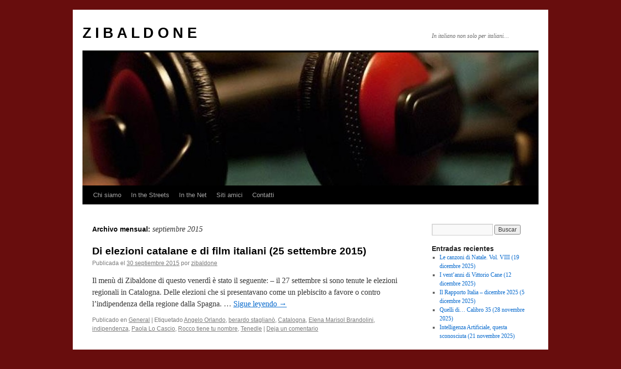

--- FILE ---
content_type: text/html; charset=UTF-8
request_url: https://zibaldone.contrabanda.org/2015/09/
body_size: 9846
content:
<!DOCTYPE html>
<html lang="es">
<head>
<meta charset="UTF-8" />
<title>
septiembre | 2015 | Z I B A L D O N E	</title>
<link rel="profile" href="https://gmpg.org/xfn/11" />
<link rel="stylesheet" type="text/css" media="all" href="https://zibaldone.contrabanda.org/wp-content/themes/twentyten/style.css?ver=20241112" />
<link rel="pingback" href="https://zibaldone.contrabanda.org/xmlrpc.php">
<meta name='robots' content='max-image-preview:large' />
	<style>img:is([sizes="auto" i], [sizes^="auto," i]) { contain-intrinsic-size: 3000px 1500px }</style>
	<link rel='dns-prefetch' href='//secure.gravatar.com' />
<link rel='dns-prefetch' href='//stats.wp.com' />
<link rel='dns-prefetch' href='//v0.wordpress.com' />
<script type="text/javascript">
/* <![CDATA[ */
window._wpemojiSettings = {"baseUrl":"https:\/\/s.w.org\/images\/core\/emoji\/15.0.3\/72x72\/","ext":".png","svgUrl":"https:\/\/s.w.org\/images\/core\/emoji\/15.0.3\/svg\/","svgExt":".svg","source":{"concatemoji":"https:\/\/zibaldone.contrabanda.org\/wp-includes\/js\/wp-emoji-release.min.js?ver=6.7.4"}};
/*! This file is auto-generated */
!function(i,n){var o,s,e;function c(e){try{var t={supportTests:e,timestamp:(new Date).valueOf()};sessionStorage.setItem(o,JSON.stringify(t))}catch(e){}}function p(e,t,n){e.clearRect(0,0,e.canvas.width,e.canvas.height),e.fillText(t,0,0);var t=new Uint32Array(e.getImageData(0,0,e.canvas.width,e.canvas.height).data),r=(e.clearRect(0,0,e.canvas.width,e.canvas.height),e.fillText(n,0,0),new Uint32Array(e.getImageData(0,0,e.canvas.width,e.canvas.height).data));return t.every(function(e,t){return e===r[t]})}function u(e,t,n){switch(t){case"flag":return n(e,"\ud83c\udff3\ufe0f\u200d\u26a7\ufe0f","\ud83c\udff3\ufe0f\u200b\u26a7\ufe0f")?!1:!n(e,"\ud83c\uddfa\ud83c\uddf3","\ud83c\uddfa\u200b\ud83c\uddf3")&&!n(e,"\ud83c\udff4\udb40\udc67\udb40\udc62\udb40\udc65\udb40\udc6e\udb40\udc67\udb40\udc7f","\ud83c\udff4\u200b\udb40\udc67\u200b\udb40\udc62\u200b\udb40\udc65\u200b\udb40\udc6e\u200b\udb40\udc67\u200b\udb40\udc7f");case"emoji":return!n(e,"\ud83d\udc26\u200d\u2b1b","\ud83d\udc26\u200b\u2b1b")}return!1}function f(e,t,n){var r="undefined"!=typeof WorkerGlobalScope&&self instanceof WorkerGlobalScope?new OffscreenCanvas(300,150):i.createElement("canvas"),a=r.getContext("2d",{willReadFrequently:!0}),o=(a.textBaseline="top",a.font="600 32px Arial",{});return e.forEach(function(e){o[e]=t(a,e,n)}),o}function t(e){var t=i.createElement("script");t.src=e,t.defer=!0,i.head.appendChild(t)}"undefined"!=typeof Promise&&(o="wpEmojiSettingsSupports",s=["flag","emoji"],n.supports={everything:!0,everythingExceptFlag:!0},e=new Promise(function(e){i.addEventListener("DOMContentLoaded",e,{once:!0})}),new Promise(function(t){var n=function(){try{var e=JSON.parse(sessionStorage.getItem(o));if("object"==typeof e&&"number"==typeof e.timestamp&&(new Date).valueOf()<e.timestamp+604800&&"object"==typeof e.supportTests)return e.supportTests}catch(e){}return null}();if(!n){if("undefined"!=typeof Worker&&"undefined"!=typeof OffscreenCanvas&&"undefined"!=typeof URL&&URL.createObjectURL&&"undefined"!=typeof Blob)try{var e="postMessage("+f.toString()+"("+[JSON.stringify(s),u.toString(),p.toString()].join(",")+"));",r=new Blob([e],{type:"text/javascript"}),a=new Worker(URL.createObjectURL(r),{name:"wpTestEmojiSupports"});return void(a.onmessage=function(e){c(n=e.data),a.terminate(),t(n)})}catch(e){}c(n=f(s,u,p))}t(n)}).then(function(e){for(var t in e)n.supports[t]=e[t],n.supports.everything=n.supports.everything&&n.supports[t],"flag"!==t&&(n.supports.everythingExceptFlag=n.supports.everythingExceptFlag&&n.supports[t]);n.supports.everythingExceptFlag=n.supports.everythingExceptFlag&&!n.supports.flag,n.DOMReady=!1,n.readyCallback=function(){n.DOMReady=!0}}).then(function(){return e}).then(function(){var e;n.supports.everything||(n.readyCallback(),(e=n.source||{}).concatemoji?t(e.concatemoji):e.wpemoji&&e.twemoji&&(t(e.twemoji),t(e.wpemoji)))}))}((window,document),window._wpemojiSettings);
/* ]]> */
</script>
<style id='wp-emoji-styles-inline-css' type='text/css'>

	img.wp-smiley, img.emoji {
		display: inline !important;
		border: none !important;
		box-shadow: none !important;
		height: 1em !important;
		width: 1em !important;
		margin: 0 0.07em !important;
		vertical-align: -0.1em !important;
		background: none !important;
		padding: 0 !important;
	}
</style>
<link rel='stylesheet' id='wp-block-library-css' href='https://zibaldone.contrabanda.org/wp-includes/css/dist/block-library/style.min.css?ver=6.7.4' type='text/css' media='all' />
<style id='wp-block-library-theme-inline-css' type='text/css'>
.wp-block-audio :where(figcaption){color:#555;font-size:13px;text-align:center}.is-dark-theme .wp-block-audio :where(figcaption){color:#ffffffa6}.wp-block-audio{margin:0 0 1em}.wp-block-code{border:1px solid #ccc;border-radius:4px;font-family:Menlo,Consolas,monaco,monospace;padding:.8em 1em}.wp-block-embed :where(figcaption){color:#555;font-size:13px;text-align:center}.is-dark-theme .wp-block-embed :where(figcaption){color:#ffffffa6}.wp-block-embed{margin:0 0 1em}.blocks-gallery-caption{color:#555;font-size:13px;text-align:center}.is-dark-theme .blocks-gallery-caption{color:#ffffffa6}:root :where(.wp-block-image figcaption){color:#555;font-size:13px;text-align:center}.is-dark-theme :root :where(.wp-block-image figcaption){color:#ffffffa6}.wp-block-image{margin:0 0 1em}.wp-block-pullquote{border-bottom:4px solid;border-top:4px solid;color:currentColor;margin-bottom:1.75em}.wp-block-pullquote cite,.wp-block-pullquote footer,.wp-block-pullquote__citation{color:currentColor;font-size:.8125em;font-style:normal;text-transform:uppercase}.wp-block-quote{border-left:.25em solid;margin:0 0 1.75em;padding-left:1em}.wp-block-quote cite,.wp-block-quote footer{color:currentColor;font-size:.8125em;font-style:normal;position:relative}.wp-block-quote:where(.has-text-align-right){border-left:none;border-right:.25em solid;padding-left:0;padding-right:1em}.wp-block-quote:where(.has-text-align-center){border:none;padding-left:0}.wp-block-quote.is-large,.wp-block-quote.is-style-large,.wp-block-quote:where(.is-style-plain){border:none}.wp-block-search .wp-block-search__label{font-weight:700}.wp-block-search__button{border:1px solid #ccc;padding:.375em .625em}:where(.wp-block-group.has-background){padding:1.25em 2.375em}.wp-block-separator.has-css-opacity{opacity:.4}.wp-block-separator{border:none;border-bottom:2px solid;margin-left:auto;margin-right:auto}.wp-block-separator.has-alpha-channel-opacity{opacity:1}.wp-block-separator:not(.is-style-wide):not(.is-style-dots){width:100px}.wp-block-separator.has-background:not(.is-style-dots){border-bottom:none;height:1px}.wp-block-separator.has-background:not(.is-style-wide):not(.is-style-dots){height:2px}.wp-block-table{margin:0 0 1em}.wp-block-table td,.wp-block-table th{word-break:normal}.wp-block-table :where(figcaption){color:#555;font-size:13px;text-align:center}.is-dark-theme .wp-block-table :where(figcaption){color:#ffffffa6}.wp-block-video :where(figcaption){color:#555;font-size:13px;text-align:center}.is-dark-theme .wp-block-video :where(figcaption){color:#ffffffa6}.wp-block-video{margin:0 0 1em}:root :where(.wp-block-template-part.has-background){margin-bottom:0;margin-top:0;padding:1.25em 2.375em}
</style>
<link rel='stylesheet' id='mediaelement-css' href='https://zibaldone.contrabanda.org/wp-includes/js/mediaelement/mediaelementplayer-legacy.min.css?ver=4.2.17' type='text/css' media='all' />
<link rel='stylesheet' id='wp-mediaelement-css' href='https://zibaldone.contrabanda.org/wp-includes/js/mediaelement/wp-mediaelement.min.css?ver=6.7.4' type='text/css' media='all' />
<style id='jetpack-sharing-buttons-style-inline-css' type='text/css'>
.jetpack-sharing-buttons__services-list{display:flex;flex-direction:row;flex-wrap:wrap;gap:0;list-style-type:none;margin:5px;padding:0}.jetpack-sharing-buttons__services-list.has-small-icon-size{font-size:12px}.jetpack-sharing-buttons__services-list.has-normal-icon-size{font-size:16px}.jetpack-sharing-buttons__services-list.has-large-icon-size{font-size:24px}.jetpack-sharing-buttons__services-list.has-huge-icon-size{font-size:36px}@media print{.jetpack-sharing-buttons__services-list{display:none!important}}.editor-styles-wrapper .wp-block-jetpack-sharing-buttons{gap:0;padding-inline-start:0}ul.jetpack-sharing-buttons__services-list.has-background{padding:1.25em 2.375em}
</style>
<style id='powerpress-player-block-style-inline-css' type='text/css'>


</style>
<style id='classic-theme-styles-inline-css' type='text/css'>
/*! This file is auto-generated */
.wp-block-button__link{color:#fff;background-color:#32373c;border-radius:9999px;box-shadow:none;text-decoration:none;padding:calc(.667em + 2px) calc(1.333em + 2px);font-size:1.125em}.wp-block-file__button{background:#32373c;color:#fff;text-decoration:none}
</style>
<style id='global-styles-inline-css' type='text/css'>
:root{--wp--preset--aspect-ratio--square: 1;--wp--preset--aspect-ratio--4-3: 4/3;--wp--preset--aspect-ratio--3-4: 3/4;--wp--preset--aspect-ratio--3-2: 3/2;--wp--preset--aspect-ratio--2-3: 2/3;--wp--preset--aspect-ratio--16-9: 16/9;--wp--preset--aspect-ratio--9-16: 9/16;--wp--preset--color--black: #000;--wp--preset--color--cyan-bluish-gray: #abb8c3;--wp--preset--color--white: #fff;--wp--preset--color--pale-pink: #f78da7;--wp--preset--color--vivid-red: #cf2e2e;--wp--preset--color--luminous-vivid-orange: #ff6900;--wp--preset--color--luminous-vivid-amber: #fcb900;--wp--preset--color--light-green-cyan: #7bdcb5;--wp--preset--color--vivid-green-cyan: #00d084;--wp--preset--color--pale-cyan-blue: #8ed1fc;--wp--preset--color--vivid-cyan-blue: #0693e3;--wp--preset--color--vivid-purple: #9b51e0;--wp--preset--color--blue: #0066cc;--wp--preset--color--medium-gray: #666;--wp--preset--color--light-gray: #f1f1f1;--wp--preset--gradient--vivid-cyan-blue-to-vivid-purple: linear-gradient(135deg,rgba(6,147,227,1) 0%,rgb(155,81,224) 100%);--wp--preset--gradient--light-green-cyan-to-vivid-green-cyan: linear-gradient(135deg,rgb(122,220,180) 0%,rgb(0,208,130) 100%);--wp--preset--gradient--luminous-vivid-amber-to-luminous-vivid-orange: linear-gradient(135deg,rgba(252,185,0,1) 0%,rgba(255,105,0,1) 100%);--wp--preset--gradient--luminous-vivid-orange-to-vivid-red: linear-gradient(135deg,rgba(255,105,0,1) 0%,rgb(207,46,46) 100%);--wp--preset--gradient--very-light-gray-to-cyan-bluish-gray: linear-gradient(135deg,rgb(238,238,238) 0%,rgb(169,184,195) 100%);--wp--preset--gradient--cool-to-warm-spectrum: linear-gradient(135deg,rgb(74,234,220) 0%,rgb(151,120,209) 20%,rgb(207,42,186) 40%,rgb(238,44,130) 60%,rgb(251,105,98) 80%,rgb(254,248,76) 100%);--wp--preset--gradient--blush-light-purple: linear-gradient(135deg,rgb(255,206,236) 0%,rgb(152,150,240) 100%);--wp--preset--gradient--blush-bordeaux: linear-gradient(135deg,rgb(254,205,165) 0%,rgb(254,45,45) 50%,rgb(107,0,62) 100%);--wp--preset--gradient--luminous-dusk: linear-gradient(135deg,rgb(255,203,112) 0%,rgb(199,81,192) 50%,rgb(65,88,208) 100%);--wp--preset--gradient--pale-ocean: linear-gradient(135deg,rgb(255,245,203) 0%,rgb(182,227,212) 50%,rgb(51,167,181) 100%);--wp--preset--gradient--electric-grass: linear-gradient(135deg,rgb(202,248,128) 0%,rgb(113,206,126) 100%);--wp--preset--gradient--midnight: linear-gradient(135deg,rgb(2,3,129) 0%,rgb(40,116,252) 100%);--wp--preset--font-size--small: 13px;--wp--preset--font-size--medium: 20px;--wp--preset--font-size--large: 36px;--wp--preset--font-size--x-large: 42px;--wp--preset--spacing--20: 0.44rem;--wp--preset--spacing--30: 0.67rem;--wp--preset--spacing--40: 1rem;--wp--preset--spacing--50: 1.5rem;--wp--preset--spacing--60: 2.25rem;--wp--preset--spacing--70: 3.38rem;--wp--preset--spacing--80: 5.06rem;--wp--preset--shadow--natural: 6px 6px 9px rgba(0, 0, 0, 0.2);--wp--preset--shadow--deep: 12px 12px 50px rgba(0, 0, 0, 0.4);--wp--preset--shadow--sharp: 6px 6px 0px rgba(0, 0, 0, 0.2);--wp--preset--shadow--outlined: 6px 6px 0px -3px rgba(255, 255, 255, 1), 6px 6px rgba(0, 0, 0, 1);--wp--preset--shadow--crisp: 6px 6px 0px rgba(0, 0, 0, 1);}:where(.is-layout-flex){gap: 0.5em;}:where(.is-layout-grid){gap: 0.5em;}body .is-layout-flex{display: flex;}.is-layout-flex{flex-wrap: wrap;align-items: center;}.is-layout-flex > :is(*, div){margin: 0;}body .is-layout-grid{display: grid;}.is-layout-grid > :is(*, div){margin: 0;}:where(.wp-block-columns.is-layout-flex){gap: 2em;}:where(.wp-block-columns.is-layout-grid){gap: 2em;}:where(.wp-block-post-template.is-layout-flex){gap: 1.25em;}:where(.wp-block-post-template.is-layout-grid){gap: 1.25em;}.has-black-color{color: var(--wp--preset--color--black) !important;}.has-cyan-bluish-gray-color{color: var(--wp--preset--color--cyan-bluish-gray) !important;}.has-white-color{color: var(--wp--preset--color--white) !important;}.has-pale-pink-color{color: var(--wp--preset--color--pale-pink) !important;}.has-vivid-red-color{color: var(--wp--preset--color--vivid-red) !important;}.has-luminous-vivid-orange-color{color: var(--wp--preset--color--luminous-vivid-orange) !important;}.has-luminous-vivid-amber-color{color: var(--wp--preset--color--luminous-vivid-amber) !important;}.has-light-green-cyan-color{color: var(--wp--preset--color--light-green-cyan) !important;}.has-vivid-green-cyan-color{color: var(--wp--preset--color--vivid-green-cyan) !important;}.has-pale-cyan-blue-color{color: var(--wp--preset--color--pale-cyan-blue) !important;}.has-vivid-cyan-blue-color{color: var(--wp--preset--color--vivid-cyan-blue) !important;}.has-vivid-purple-color{color: var(--wp--preset--color--vivid-purple) !important;}.has-black-background-color{background-color: var(--wp--preset--color--black) !important;}.has-cyan-bluish-gray-background-color{background-color: var(--wp--preset--color--cyan-bluish-gray) !important;}.has-white-background-color{background-color: var(--wp--preset--color--white) !important;}.has-pale-pink-background-color{background-color: var(--wp--preset--color--pale-pink) !important;}.has-vivid-red-background-color{background-color: var(--wp--preset--color--vivid-red) !important;}.has-luminous-vivid-orange-background-color{background-color: var(--wp--preset--color--luminous-vivid-orange) !important;}.has-luminous-vivid-amber-background-color{background-color: var(--wp--preset--color--luminous-vivid-amber) !important;}.has-light-green-cyan-background-color{background-color: var(--wp--preset--color--light-green-cyan) !important;}.has-vivid-green-cyan-background-color{background-color: var(--wp--preset--color--vivid-green-cyan) !important;}.has-pale-cyan-blue-background-color{background-color: var(--wp--preset--color--pale-cyan-blue) !important;}.has-vivid-cyan-blue-background-color{background-color: var(--wp--preset--color--vivid-cyan-blue) !important;}.has-vivid-purple-background-color{background-color: var(--wp--preset--color--vivid-purple) !important;}.has-black-border-color{border-color: var(--wp--preset--color--black) !important;}.has-cyan-bluish-gray-border-color{border-color: var(--wp--preset--color--cyan-bluish-gray) !important;}.has-white-border-color{border-color: var(--wp--preset--color--white) !important;}.has-pale-pink-border-color{border-color: var(--wp--preset--color--pale-pink) !important;}.has-vivid-red-border-color{border-color: var(--wp--preset--color--vivid-red) !important;}.has-luminous-vivid-orange-border-color{border-color: var(--wp--preset--color--luminous-vivid-orange) !important;}.has-luminous-vivid-amber-border-color{border-color: var(--wp--preset--color--luminous-vivid-amber) !important;}.has-light-green-cyan-border-color{border-color: var(--wp--preset--color--light-green-cyan) !important;}.has-vivid-green-cyan-border-color{border-color: var(--wp--preset--color--vivid-green-cyan) !important;}.has-pale-cyan-blue-border-color{border-color: var(--wp--preset--color--pale-cyan-blue) !important;}.has-vivid-cyan-blue-border-color{border-color: var(--wp--preset--color--vivid-cyan-blue) !important;}.has-vivid-purple-border-color{border-color: var(--wp--preset--color--vivid-purple) !important;}.has-vivid-cyan-blue-to-vivid-purple-gradient-background{background: var(--wp--preset--gradient--vivid-cyan-blue-to-vivid-purple) !important;}.has-light-green-cyan-to-vivid-green-cyan-gradient-background{background: var(--wp--preset--gradient--light-green-cyan-to-vivid-green-cyan) !important;}.has-luminous-vivid-amber-to-luminous-vivid-orange-gradient-background{background: var(--wp--preset--gradient--luminous-vivid-amber-to-luminous-vivid-orange) !important;}.has-luminous-vivid-orange-to-vivid-red-gradient-background{background: var(--wp--preset--gradient--luminous-vivid-orange-to-vivid-red) !important;}.has-very-light-gray-to-cyan-bluish-gray-gradient-background{background: var(--wp--preset--gradient--very-light-gray-to-cyan-bluish-gray) !important;}.has-cool-to-warm-spectrum-gradient-background{background: var(--wp--preset--gradient--cool-to-warm-spectrum) !important;}.has-blush-light-purple-gradient-background{background: var(--wp--preset--gradient--blush-light-purple) !important;}.has-blush-bordeaux-gradient-background{background: var(--wp--preset--gradient--blush-bordeaux) !important;}.has-luminous-dusk-gradient-background{background: var(--wp--preset--gradient--luminous-dusk) !important;}.has-pale-ocean-gradient-background{background: var(--wp--preset--gradient--pale-ocean) !important;}.has-electric-grass-gradient-background{background: var(--wp--preset--gradient--electric-grass) !important;}.has-midnight-gradient-background{background: var(--wp--preset--gradient--midnight) !important;}.has-small-font-size{font-size: var(--wp--preset--font-size--small) !important;}.has-medium-font-size{font-size: var(--wp--preset--font-size--medium) !important;}.has-large-font-size{font-size: var(--wp--preset--font-size--large) !important;}.has-x-large-font-size{font-size: var(--wp--preset--font-size--x-large) !important;}
:where(.wp-block-post-template.is-layout-flex){gap: 1.25em;}:where(.wp-block-post-template.is-layout-grid){gap: 1.25em;}
:where(.wp-block-columns.is-layout-flex){gap: 2em;}:where(.wp-block-columns.is-layout-grid){gap: 2em;}
:root :where(.wp-block-pullquote){font-size: 1.5em;line-height: 1.6;}
</style>
<link rel='stylesheet' id='dashicons-css' href='https://zibaldone.contrabanda.org/wp-includes/css/dashicons.min.css?ver=6.7.4' type='text/css' media='all' />
<link rel='stylesheet' id='twentyten-block-style-css' href='https://zibaldone.contrabanda.org/wp-content/themes/twentyten/blocks.css?ver=20240703' type='text/css' media='all' />
<style id='akismet-widget-style-inline-css' type='text/css'>

			.a-stats {
				--akismet-color-mid-green: #357b49;
				--akismet-color-white: #fff;
				--akismet-color-light-grey: #f6f7f7;

				max-width: 350px;
				width: auto;
			}

			.a-stats * {
				all: unset;
				box-sizing: border-box;
			}

			.a-stats strong {
				font-weight: 600;
			}

			.a-stats a.a-stats__link,
			.a-stats a.a-stats__link:visited,
			.a-stats a.a-stats__link:active {
				background: var(--akismet-color-mid-green);
				border: none;
				box-shadow: none;
				border-radius: 8px;
				color: var(--akismet-color-white);
				cursor: pointer;
				display: block;
				font-family: -apple-system, BlinkMacSystemFont, 'Segoe UI', 'Roboto', 'Oxygen-Sans', 'Ubuntu', 'Cantarell', 'Helvetica Neue', sans-serif;
				font-weight: 500;
				padding: 12px;
				text-align: center;
				text-decoration: none;
				transition: all 0.2s ease;
			}

			/* Extra specificity to deal with TwentyTwentyOne focus style */
			.widget .a-stats a.a-stats__link:focus {
				background: var(--akismet-color-mid-green);
				color: var(--akismet-color-white);
				text-decoration: none;
			}

			.a-stats a.a-stats__link:hover {
				filter: brightness(110%);
				box-shadow: 0 4px 12px rgba(0, 0, 0, 0.06), 0 0 2px rgba(0, 0, 0, 0.16);
			}

			.a-stats .count {
				color: var(--akismet-color-white);
				display: block;
				font-size: 1.5em;
				line-height: 1.4;
				padding: 0 13px;
				white-space: nowrap;
			}
		
</style>
<link rel="https://api.w.org/" href="https://zibaldone.contrabanda.org/wp-json/" /><link rel="EditURI" type="application/rsd+xml" title="RSD" href="https://zibaldone.contrabanda.org/xmlrpc.php?rsd" />
<meta name="generator" content="WordPress 6.7.4" />
            <script type="text/javascript"><!--
                                function powerpress_pinw(pinw_url){window.open(pinw_url, 'PowerPressPlayer','toolbar=0,status=0,resizable=1,width=460,height=320');	return false;}
                //-->

                // tabnab protection
                window.addEventListener('load', function () {
                    // make all links have rel="noopener noreferrer"
                    document.querySelectorAll('a[target="_blank"]').forEach(link => {
                        link.setAttribute('rel', 'noopener noreferrer');
                    });
                });
            </script>
            	<style>img#wpstats{display:none}</style>
		<script type="text/javascript" src="https://zibaldone.contrabanda.org/wp-content/plugins/si-captcha-for-wordpress/captcha/si_captcha.js?ver=1768600011"></script>
<!-- begin SI CAPTCHA Anti-Spam - login/register form style -->
<style type="text/css">
.si_captcha_small { width:175px; height:45px; padding-top:10px; padding-bottom:10px; }
.si_captcha_large { width:250px; height:60px; padding-top:10px; padding-bottom:10px; }
img#si_image_com { border-style:none; margin:0; padding-right:5px; float:left; }
img#si_image_reg { border-style:none; margin:0; padding-right:5px; float:left; }
img#si_image_log { border-style:none; margin:0; padding-right:5px; float:left; }
img#si_image_side_login { border-style:none; margin:0; padding-right:5px; float:left; }
img#si_image_checkout { border-style:none; margin:0; padding-right:5px; float:left; }
img#si_image_jetpack { border-style:none; margin:0; padding-right:5px; float:left; }
img#si_image_bbpress_topic { border-style:none; margin:0; padding-right:5px; float:left; }
.si_captcha_refresh { border-style:none; margin:0; vertical-align:bottom; }
div#si_captcha_input { display:block; padding-top:15px; padding-bottom:5px; }
label#si_captcha_code_label { margin:0; }
input#si_captcha_code_input { width:65px; }
p#si_captcha_code_p { clear: left; padding-top:10px; }
.si-captcha-jetpack-error { color:#DC3232; }
</style>
<!-- end SI CAPTCHA Anti-Spam - login/register form style -->
<style type="text/css" id="custom-background-css">
body.custom-background { background-color: #680d0d; }
</style>
	
<!-- Jetpack Open Graph Tags -->
<meta property="og:type" content="website" />
<meta property="og:title" content="septiembre 2015 &#8211; Z I B A L D O N E" />
<meta property="og:site_name" content="Z I B A L D O N E" />
<meta property="og:image" content="https://s0.wp.com/i/blank.jpg" />
<meta property="og:image:alt" content="" />
<meta property="og:locale" content="es_ES" />

<!-- End Jetpack Open Graph Tags -->
</head>

<body class="archive date custom-background">
<div id="wrapper" class="hfeed">
	<div id="header">
		<div id="masthead">
			<div id="branding" role="banner">
								<div id="site-title">
					<span>
						<a href="https://zibaldone.contrabanda.org/" rel="home">Z I B A L D O N E</a>
					</span>
				</div>
				<div id="site-description">In italiano non solo per italiani&#8230;</div>

				<img src="https://zibaldone.contrabanda.org/files/2013/02/cropped-ZIBALDONE.jpg" width="940" height="274" alt="Z I B A L D O N E" srcset="https://zibaldone.contrabanda.org/files/2013/02/cropped-ZIBALDONE.jpg 940w, https://zibaldone.contrabanda.org/files/2013/02/cropped-ZIBALDONE-300x87.jpg 300w" sizes="(max-width: 940px) 100vw, 940px" decoding="async" fetchpriority="high" />			</div><!-- #branding -->

			<div id="access" role="navigation">
								<div class="skip-link screen-reader-text"><a href="#content">Saltar al contenido</a></div>
				<div class="menu-header"><ul id="menu-menu" class="menu"><li id="menu-item-1088" class="menu-item menu-item-type-post_type menu-item-object-page menu-item-1088"><a href="https://zibaldone.contrabanda.org/informacion/">Chi siamo</a></li>
<li id="menu-item-1093" class="menu-item menu-item-type-post_type menu-item-object-page menu-item-has-children menu-item-1093"><a href="https://zibaldone.contrabanda.org/zibaldone-in-the-streets/">In the Streets</a>
<ul class="sub-menu">
	<li id="menu-item-1103" class="menu-item menu-item-type-post_type menu-item-object-page menu-item-1103"><a href="https://zibaldone.contrabanda.org/prima-festa-dello-zibaldone-ottobre-2011/">Fiesta dello Zibaldone &#8211; 1</a></li>
	<li id="menu-item-1085" class="menu-item menu-item-type-post_type menu-item-object-page menu-item-1085"><a href="https://zibaldone.contrabanda.org/attivita-zibaldoniane/">Fiesta dello Zibaldone &#8211; 2</a></li>
	<li id="menu-item-1102" class="menu-item menu-item-type-post_type menu-item-object-page menu-item-1102"><a href="https://zibaldone.contrabanda.org/fiesta-dello-zibaldone-3/">Fiesta dello Zibaldone &#8211; 3</a></li>
	<li id="menu-item-1084" class="menu-item menu-item-type-post_type menu-item-object-page menu-item-1084"><a href="https://zibaldone.contrabanda.org/the-zibaldone-radio-experience/">The Zibaldone Radio Experience</a></li>
</ul>
</li>
<li id="menu-item-1106" class="menu-item menu-item-type-post_type menu-item-object-page menu-item-has-children menu-item-1106"><a href="https://zibaldone.contrabanda.org/in-the-net/">In the Net</a>
<ul class="sub-menu">
	<li id="menu-item-1082" class="menu-item menu-item-type-post_type menu-item-object-page menu-item-1082"><a href="https://zibaldone.contrabanda.org/interviste/">Interviste</a></li>
	<li id="menu-item-1083" class="menu-item menu-item-type-post_type menu-item-object-page menu-item-1083"><a href="https://zibaldone.contrabanda.org/recensionicritiche/">Recensioni/Critiche</a></li>
</ul>
</li>
<li id="menu-item-1086" class="menu-item menu-item-type-post_type menu-item-object-page menu-item-1086"><a href="https://zibaldone.contrabanda.org/siti-amici/">Siti amici</a></li>
<li id="menu-item-1087" class="menu-item menu-item-type-post_type menu-item-object-page menu-item-1087"><a href="https://zibaldone.contrabanda.org/contatti/">Contatti</a></li>
</ul></div>			</div><!-- #access -->
		</div><!-- #masthead -->
	</div><!-- #header -->

	<div id="main">

		<div id="container">
			<div id="content" role="main">


			<h1 class="page-title">
			Archivo mensual: <span>septiembre 2015</span>			</h1>





	
			<div id="post-2244" class="post-2244 post type-post status-publish format-standard has-post-thumbnail hentry category-general tag-angelo-orlando tag-berardo-stagliano tag-catalogna tag-elena-marisol-brandolini tag-indipendenza tag-paola-lo-cascio tag-rocco-tiene-tu-nombre tag-tenedle">
			<h2 class="entry-title"><a href="https://zibaldone.contrabanda.org/2015/09/30/di-elezioni-catalane-e-di-film-italiani-25-settembre-2015/" rel="bookmark">Di elezioni catalane e di film italiani (25 settembre 2015)</a></h2>

			<div class="entry-meta">
				<span class="meta-prep meta-prep-author">Publicada el</span> <a href="https://zibaldone.contrabanda.org/2015/09/30/di-elezioni-catalane-e-di-film-italiani-25-settembre-2015/" title="19:10" rel="bookmark"><span class="entry-date">30 septiembre 2015</span></a> <span class="meta-sep">por</span> <span class="author vcard"><a class="url fn n" href="https://zibaldone.contrabanda.org/author/zibaldone/" title="Ver todas las entradas de zibaldone">zibaldone</a></span>			</div><!-- .entry-meta -->

					<div class="entry-summary">
				<p>Il menù di Zibaldone di questo venerdì è stato il seguente: &#8211; il 27 settembre si sono tenute le elezioni regionali in Catalogna. Delle elezioni che si presentavano come un plebiscito a favore o contro l’indipendenza della regione dalla Spagna. &hellip; <a href="https://zibaldone.contrabanda.org/2015/09/30/di-elezioni-catalane-e-di-film-italiani-25-settembre-2015/">Sigue leyendo <span class="meta-nav">&rarr;</span></a></p>
			</div><!-- .entry-summary -->
	
			<div class="entry-utility">
									<span class="cat-links">
						<span class="entry-utility-prep entry-utility-prep-cat-links">Publicado en</span> <a href="https://zibaldone.contrabanda.org/category/general/" rel="category tag">General</a>					</span>
					<span class="meta-sep">|</span>
				
								<span class="tag-links">
					<span class="entry-utility-prep entry-utility-prep-tag-links">Etiquetado</span> <a href="https://zibaldone.contrabanda.org/tag/angelo-orlando/" rel="tag">Angelo Orlando</a>, <a href="https://zibaldone.contrabanda.org/tag/berardo-stagliano/" rel="tag">berardo staglianò</a>, <a href="https://zibaldone.contrabanda.org/tag/catalogna/" rel="tag">Catalogna</a>, <a href="https://zibaldone.contrabanda.org/tag/elena-marisol-brandolini/" rel="tag">Elena Marisol Brandolini</a>, <a href="https://zibaldone.contrabanda.org/tag/indipendenza/" rel="tag">indipendenza</a>, <a href="https://zibaldone.contrabanda.org/tag/paola-lo-cascio/" rel="tag">Paola Lo Cascio</a>, <a href="https://zibaldone.contrabanda.org/tag/rocco-tiene-tu-nombre/" rel="tag">Rocco tiene tu nombre</a>, <a href="https://zibaldone.contrabanda.org/tag/tenedle/" rel="tag">Tenedle</a>				</span>
				<span class="meta-sep">|</span>
				
				<span class="comments-link"><a href="https://zibaldone.contrabanda.org/2015/09/30/di-elezioni-catalane-e-di-film-italiani-25-settembre-2015/#respond">Deja un comentario</a></span>

							</div><!-- .entry-utility -->
		</div><!-- #post-2244 -->

		
	


			</div><!-- #content -->
		</div><!-- #container -->


		<div id="primary" class="widget-area" role="complementary">
			<ul class="xoxo">

<li id="search-2" class="widget-container widget_search"><form role="search" method="get" id="searchform" class="searchform" action="https://zibaldone.contrabanda.org/">
				<div>
					<label class="screen-reader-text" for="s">Buscar:</label>
					<input type="text" value="" name="s" id="s" />
					<input type="submit" id="searchsubmit" value="Buscar" />
				</div>
			</form></li>
		<li id="recent-posts-2" class="widget-container widget_recent_entries">
		<h3 class="widget-title">Entradas recientes</h3>
		<ul>
											<li>
					<a href="https://zibaldone.contrabanda.org/2025/12/21/le-canzoni-di-natale-vol-viii-19-dicembre-2025/">Le canzoni di Natale. Vol. VIII (19 dicembre 2025)</a>
									</li>
											<li>
					<a href="https://zibaldone.contrabanda.org/2025/12/13/i-ventanni-di-vittorio-cane-12-dicembre-2025/">I vent&#8217;anni di Vittorio Cane (12 dicembre 2025)</a>
									</li>
											<li>
					<a href="https://zibaldone.contrabanda.org/2025/12/05/il-rapporto-italia-dicembre-2025-5-dicembre-2025/">Il Rapporto Italia – dicembre 2025 (5 dicembre 2025)</a>
									</li>
											<li>
					<a href="https://zibaldone.contrabanda.org/2025/11/29/quelli-di-calibro-35-28-novembre-2025/">Quelli di… Calibro 35 (28 novembre 2025)</a>
									</li>
											<li>
					<a href="https://zibaldone.contrabanda.org/2025/11/21/intelligenza-artificiale-questa-sconosciuta-21-novembre-2025/">Intelligenza Artificiale, questa sconosciuta (21 novembre 2025)</a>
									</li>
					</ul>

		</li><li id="recent-comments-2" class="widget-container widget_recent_comments"><h3 class="widget-title">Comentarios recientes</h3><ul id="recentcomments"><li class="recentcomments"><span class="comment-author-link">irati gainza</span> en <a href="https://zibaldone.contrabanda.org/2015/05/01/storie-e-amori-danarchie-1-maggio-2015/#comment-91937">Storie e amori d’anarchie (1 maggio 2015)</a></li><li class="recentcomments"><span class="comment-author-link"><a href="http://italiaes.org" class="url" rel="ugc external nofollow">Augusto Casciani</a></span> en <a href="https://zibaldone.contrabanda.org/2013/12/05/musica-musica-e-ancora-musica-29-novembre-2013/#comment-11914">Musica, musica e ancora musica! (29 novembre 2013)</a></li><li class="recentcomments"><span class="comment-author-link"><a href="http://www.laboratoriolapsus.it/contributi/zibaldone2013/" class="url" rel="ugc external nofollow">LA.P.S.U.S. &raquo; #Zibaldone2013: di emigranti, imbonitori e divinità del rock (11 gennaio 2013)</a></span> en <a href="https://zibaldone.contrabanda.org/2013/01/13/di-emigranti-imbonitori-e-divinita-del-rock-11-gennaio-2013/#comment-7708">Di emigranti, imbonitori e divinità del rock (11 gennaio 2013)</a></li><li class="recentcomments"><span class="comment-author-link"><a href="http://www.laboratoriolapsus.it/contributi/zibaldone-21-12-12/" class="url" rel="ugc external nofollow">LA.P.S.U.S. &raquo; Zibaldone | 21 dicembre 2012!</a></span> en <a href="https://zibaldone.contrabanda.org/2012/12/25/della-presunta-fine-del-mondo-e-di-nientaltro-21-dicembre-2012/#comment-7704">Della (presunta) fine del mondo. E di nient&#8217;altro (21 dicembre 2012)</a></li><li class="recentcomments"><span class="comment-author-link">samuele</span> en <a href="https://zibaldone.contrabanda.org/2012/12/31/zibaldone-speciale-vacanze-di-natale-numero-1-28-dicembre-2012/#comment-7707">Zibaldone Speciale Vacanze di Natale numero 1 (28 dicembre 2012)</a></li></ul></li><li id="archives-2" class="widget-container widget_archive"><h3 class="widget-title">Archivos</h3>
			<ul>
					<li><a href='https://zibaldone.contrabanda.org/2025/12/'>diciembre 2025</a></li>
	<li><a href='https://zibaldone.contrabanda.org/2025/11/'>noviembre 2025</a></li>
	<li><a href='https://zibaldone.contrabanda.org/2025/10/'>octubre 2025</a></li>
	<li><a href='https://zibaldone.contrabanda.org/2025/09/'>septiembre 2025</a></li>
	<li><a href='https://zibaldone.contrabanda.org/2025/07/'>julio 2025</a></li>
	<li><a href='https://zibaldone.contrabanda.org/2025/06/'>junio 2025</a></li>
	<li><a href='https://zibaldone.contrabanda.org/2025/05/'>mayo 2025</a></li>
	<li><a href='https://zibaldone.contrabanda.org/2025/04/'>abril 2025</a></li>
	<li><a href='https://zibaldone.contrabanda.org/2025/03/'>marzo 2025</a></li>
	<li><a href='https://zibaldone.contrabanda.org/2025/02/'>febrero 2025</a></li>
	<li><a href='https://zibaldone.contrabanda.org/2025/01/'>enero 2025</a></li>
	<li><a href='https://zibaldone.contrabanda.org/2024/12/'>diciembre 2024</a></li>
	<li><a href='https://zibaldone.contrabanda.org/2024/11/'>noviembre 2024</a></li>
	<li><a href='https://zibaldone.contrabanda.org/2024/10/'>octubre 2024</a></li>
	<li><a href='https://zibaldone.contrabanda.org/2024/09/'>septiembre 2024</a></li>
	<li><a href='https://zibaldone.contrabanda.org/2024/07/'>julio 2024</a></li>
	<li><a href='https://zibaldone.contrabanda.org/2024/06/'>junio 2024</a></li>
	<li><a href='https://zibaldone.contrabanda.org/2024/05/'>mayo 2024</a></li>
	<li><a href='https://zibaldone.contrabanda.org/2024/04/'>abril 2024</a></li>
	<li><a href='https://zibaldone.contrabanda.org/2024/03/'>marzo 2024</a></li>
	<li><a href='https://zibaldone.contrabanda.org/2024/02/'>febrero 2024</a></li>
	<li><a href='https://zibaldone.contrabanda.org/2024/01/'>enero 2024</a></li>
	<li><a href='https://zibaldone.contrabanda.org/2023/12/'>diciembre 2023</a></li>
	<li><a href='https://zibaldone.contrabanda.org/2023/11/'>noviembre 2023</a></li>
	<li><a href='https://zibaldone.contrabanda.org/2023/10/'>octubre 2023</a></li>
	<li><a href='https://zibaldone.contrabanda.org/2023/09/'>septiembre 2023</a></li>
	<li><a href='https://zibaldone.contrabanda.org/2023/07/'>julio 2023</a></li>
	<li><a href='https://zibaldone.contrabanda.org/2023/06/'>junio 2023</a></li>
	<li><a href='https://zibaldone.contrabanda.org/2023/05/'>mayo 2023</a></li>
	<li><a href='https://zibaldone.contrabanda.org/2023/04/'>abril 2023</a></li>
	<li><a href='https://zibaldone.contrabanda.org/2023/03/'>marzo 2023</a></li>
	<li><a href='https://zibaldone.contrabanda.org/2023/02/'>febrero 2023</a></li>
	<li><a href='https://zibaldone.contrabanda.org/2023/01/'>enero 2023</a></li>
	<li><a href='https://zibaldone.contrabanda.org/2022/12/'>diciembre 2022</a></li>
	<li><a href='https://zibaldone.contrabanda.org/2022/07/'>julio 2022</a></li>
	<li><a href='https://zibaldone.contrabanda.org/2022/06/'>junio 2022</a></li>
	<li><a href='https://zibaldone.contrabanda.org/2022/05/'>mayo 2022</a></li>
	<li><a href='https://zibaldone.contrabanda.org/2022/04/'>abril 2022</a></li>
	<li><a href='https://zibaldone.contrabanda.org/2022/03/'>marzo 2022</a></li>
	<li><a href='https://zibaldone.contrabanda.org/2022/02/'>febrero 2022</a></li>
	<li><a href='https://zibaldone.contrabanda.org/2022/01/'>enero 2022</a></li>
	<li><a href='https://zibaldone.contrabanda.org/2021/12/'>diciembre 2021</a></li>
	<li><a href='https://zibaldone.contrabanda.org/2021/11/'>noviembre 2021</a></li>
	<li><a href='https://zibaldone.contrabanda.org/2021/10/'>octubre 2021</a></li>
	<li><a href='https://zibaldone.contrabanda.org/2021/07/'>julio 2021</a></li>
	<li><a href='https://zibaldone.contrabanda.org/2021/06/'>junio 2021</a></li>
	<li><a href='https://zibaldone.contrabanda.org/2021/05/'>mayo 2021</a></li>
	<li><a href='https://zibaldone.contrabanda.org/2021/04/'>abril 2021</a></li>
	<li><a href='https://zibaldone.contrabanda.org/2021/03/'>marzo 2021</a></li>
	<li><a href='https://zibaldone.contrabanda.org/2021/02/'>febrero 2021</a></li>
	<li><a href='https://zibaldone.contrabanda.org/2021/01/'>enero 2021</a></li>
	<li><a href='https://zibaldone.contrabanda.org/2020/12/'>diciembre 2020</a></li>
	<li><a href='https://zibaldone.contrabanda.org/2020/11/'>noviembre 2020</a></li>
	<li><a href='https://zibaldone.contrabanda.org/2020/10/'>octubre 2020</a></li>
	<li><a href='https://zibaldone.contrabanda.org/2020/09/'>septiembre 2020</a></li>
	<li><a href='https://zibaldone.contrabanda.org/2020/07/'>julio 2020</a></li>
	<li><a href='https://zibaldone.contrabanda.org/2020/06/'>junio 2020</a></li>
	<li><a href='https://zibaldone.contrabanda.org/2020/05/'>mayo 2020</a></li>
	<li><a href='https://zibaldone.contrabanda.org/2020/04/'>abril 2020</a></li>
	<li><a href='https://zibaldone.contrabanda.org/2020/03/'>marzo 2020</a></li>
	<li><a href='https://zibaldone.contrabanda.org/2020/02/'>febrero 2020</a></li>
	<li><a href='https://zibaldone.contrabanda.org/2020/01/'>enero 2020</a></li>
	<li><a href='https://zibaldone.contrabanda.org/2019/12/'>diciembre 2019</a></li>
	<li><a href='https://zibaldone.contrabanda.org/2019/11/'>noviembre 2019</a></li>
	<li><a href='https://zibaldone.contrabanda.org/2019/10/'>octubre 2019</a></li>
	<li><a href='https://zibaldone.contrabanda.org/2019/07/'>julio 2019</a></li>
	<li><a href='https://zibaldone.contrabanda.org/2019/06/'>junio 2019</a></li>
	<li><a href='https://zibaldone.contrabanda.org/2019/05/'>mayo 2019</a></li>
	<li><a href='https://zibaldone.contrabanda.org/2019/04/'>abril 2019</a></li>
	<li><a href='https://zibaldone.contrabanda.org/2019/03/'>marzo 2019</a></li>
	<li><a href='https://zibaldone.contrabanda.org/2019/02/'>febrero 2019</a></li>
	<li><a href='https://zibaldone.contrabanda.org/2019/01/'>enero 2019</a></li>
	<li><a href='https://zibaldone.contrabanda.org/2018/12/'>diciembre 2018</a></li>
	<li><a href='https://zibaldone.contrabanda.org/2018/11/'>noviembre 2018</a></li>
	<li><a href='https://zibaldone.contrabanda.org/2018/10/'>octubre 2018</a></li>
	<li><a href='https://zibaldone.contrabanda.org/2018/09/'>septiembre 2018</a></li>
	<li><a href='https://zibaldone.contrabanda.org/2018/07/'>julio 2018</a></li>
	<li><a href='https://zibaldone.contrabanda.org/2018/06/'>junio 2018</a></li>
	<li><a href='https://zibaldone.contrabanda.org/2018/05/'>mayo 2018</a></li>
	<li><a href='https://zibaldone.contrabanda.org/2018/04/'>abril 2018</a></li>
	<li><a href='https://zibaldone.contrabanda.org/2018/03/'>marzo 2018</a></li>
	<li><a href='https://zibaldone.contrabanda.org/2018/02/'>febrero 2018</a></li>
	<li><a href='https://zibaldone.contrabanda.org/2018/01/'>enero 2018</a></li>
	<li><a href='https://zibaldone.contrabanda.org/2017/12/'>diciembre 2017</a></li>
	<li><a href='https://zibaldone.contrabanda.org/2017/11/'>noviembre 2017</a></li>
	<li><a href='https://zibaldone.contrabanda.org/2017/10/'>octubre 2017</a></li>
	<li><a href='https://zibaldone.contrabanda.org/2017/07/'>julio 2017</a></li>
	<li><a href='https://zibaldone.contrabanda.org/2017/06/'>junio 2017</a></li>
	<li><a href='https://zibaldone.contrabanda.org/2017/05/'>mayo 2017</a></li>
	<li><a href='https://zibaldone.contrabanda.org/2017/04/'>abril 2017</a></li>
	<li><a href='https://zibaldone.contrabanda.org/2017/03/'>marzo 2017</a></li>
	<li><a href='https://zibaldone.contrabanda.org/2017/02/'>febrero 2017</a></li>
	<li><a href='https://zibaldone.contrabanda.org/2017/01/'>enero 2017</a></li>
	<li><a href='https://zibaldone.contrabanda.org/2016/12/'>diciembre 2016</a></li>
	<li><a href='https://zibaldone.contrabanda.org/2016/11/'>noviembre 2016</a></li>
	<li><a href='https://zibaldone.contrabanda.org/2016/10/'>octubre 2016</a></li>
	<li><a href='https://zibaldone.contrabanda.org/2016/08/'>agosto 2016</a></li>
	<li><a href='https://zibaldone.contrabanda.org/2016/07/'>julio 2016</a></li>
	<li><a href='https://zibaldone.contrabanda.org/2016/06/'>junio 2016</a></li>
	<li><a href='https://zibaldone.contrabanda.org/2016/05/'>mayo 2016</a></li>
	<li><a href='https://zibaldone.contrabanda.org/2016/04/'>abril 2016</a></li>
	<li><a href='https://zibaldone.contrabanda.org/2016/03/'>marzo 2016</a></li>
	<li><a href='https://zibaldone.contrabanda.org/2016/02/'>febrero 2016</a></li>
	<li><a href='https://zibaldone.contrabanda.org/2016/01/'>enero 2016</a></li>
	<li><a href='https://zibaldone.contrabanda.org/2015/12/'>diciembre 2015</a></li>
	<li><a href='https://zibaldone.contrabanda.org/2015/11/'>noviembre 2015</a></li>
	<li><a href='https://zibaldone.contrabanda.org/2015/10/'>octubre 2015</a></li>
	<li><a href='https://zibaldone.contrabanda.org/2015/09/' aria-current="page">septiembre 2015</a></li>
	<li><a href='https://zibaldone.contrabanda.org/2015/07/'>julio 2015</a></li>
	<li><a href='https://zibaldone.contrabanda.org/2015/06/'>junio 2015</a></li>
	<li><a href='https://zibaldone.contrabanda.org/2015/05/'>mayo 2015</a></li>
	<li><a href='https://zibaldone.contrabanda.org/2015/04/'>abril 2015</a></li>
	<li><a href='https://zibaldone.contrabanda.org/2015/03/'>marzo 2015</a></li>
	<li><a href='https://zibaldone.contrabanda.org/2015/02/'>febrero 2015</a></li>
	<li><a href='https://zibaldone.contrabanda.org/2015/01/'>enero 2015</a></li>
	<li><a href='https://zibaldone.contrabanda.org/2014/12/'>diciembre 2014</a></li>
	<li><a href='https://zibaldone.contrabanda.org/2014/11/'>noviembre 2014</a></li>
	<li><a href='https://zibaldone.contrabanda.org/2014/10/'>octubre 2014</a></li>
	<li><a href='https://zibaldone.contrabanda.org/2014/09/'>septiembre 2014</a></li>
	<li><a href='https://zibaldone.contrabanda.org/2014/07/'>julio 2014</a></li>
	<li><a href='https://zibaldone.contrabanda.org/2014/06/'>junio 2014</a></li>
	<li><a href='https://zibaldone.contrabanda.org/2014/05/'>mayo 2014</a></li>
	<li><a href='https://zibaldone.contrabanda.org/2014/04/'>abril 2014</a></li>
	<li><a href='https://zibaldone.contrabanda.org/2014/03/'>marzo 2014</a></li>
	<li><a href='https://zibaldone.contrabanda.org/2014/02/'>febrero 2014</a></li>
	<li><a href='https://zibaldone.contrabanda.org/2014/01/'>enero 2014</a></li>
	<li><a href='https://zibaldone.contrabanda.org/2013/12/'>diciembre 2013</a></li>
	<li><a href='https://zibaldone.contrabanda.org/2013/11/'>noviembre 2013</a></li>
	<li><a href='https://zibaldone.contrabanda.org/2013/10/'>octubre 2013</a></li>
	<li><a href='https://zibaldone.contrabanda.org/2013/09/'>septiembre 2013</a></li>
	<li><a href='https://zibaldone.contrabanda.org/2013/08/'>agosto 2013</a></li>
	<li><a href='https://zibaldone.contrabanda.org/2013/07/'>julio 2013</a></li>
	<li><a href='https://zibaldone.contrabanda.org/2013/06/'>junio 2013</a></li>
	<li><a href='https://zibaldone.contrabanda.org/2013/05/'>mayo 2013</a></li>
	<li><a href='https://zibaldone.contrabanda.org/2013/04/'>abril 2013</a></li>
	<li><a href='https://zibaldone.contrabanda.org/2013/03/'>marzo 2013</a></li>
	<li><a href='https://zibaldone.contrabanda.org/2013/02/'>febrero 2013</a></li>
	<li><a href='https://zibaldone.contrabanda.org/2013/01/'>enero 2013</a></li>
	<li><a href='https://zibaldone.contrabanda.org/2012/12/'>diciembre 2012</a></li>
	<li><a href='https://zibaldone.contrabanda.org/2012/11/'>noviembre 2012</a></li>
	<li><a href='https://zibaldone.contrabanda.org/2012/10/'>octubre 2012</a></li>
	<li><a href='https://zibaldone.contrabanda.org/2012/09/'>septiembre 2012</a></li>
	<li><a href='https://zibaldone.contrabanda.org/2012/07/'>julio 2012</a></li>
	<li><a href='https://zibaldone.contrabanda.org/2012/06/'>junio 2012</a></li>
	<li><a href='https://zibaldone.contrabanda.org/2012/05/'>mayo 2012</a></li>
	<li><a href='https://zibaldone.contrabanda.org/2012/04/'>abril 2012</a></li>
	<li><a href='https://zibaldone.contrabanda.org/2012/03/'>marzo 2012</a></li>
	<li><a href='https://zibaldone.contrabanda.org/2012/02/'>febrero 2012</a></li>
	<li><a href='https://zibaldone.contrabanda.org/2012/01/'>enero 2012</a></li>
	<li><a href='https://zibaldone.contrabanda.org/2011/12/'>diciembre 2011</a></li>
	<li><a href='https://zibaldone.contrabanda.org/2011/11/'>noviembre 2011</a></li>
	<li><a href='https://zibaldone.contrabanda.org/2011/10/'>octubre 2011</a></li>
	<li><a href='https://zibaldone.contrabanda.org/2011/09/'>septiembre 2011</a></li>
	<li><a href='https://zibaldone.contrabanda.org/2011/08/'>agosto 2011</a></li>
	<li><a href='https://zibaldone.contrabanda.org/2011/07/'>julio 2011</a></li>
	<li><a href='https://zibaldone.contrabanda.org/2011/06/'>junio 2011</a></li>
	<li><a href='https://zibaldone.contrabanda.org/2011/05/'>mayo 2011</a></li>
	<li><a href='https://zibaldone.contrabanda.org/2011/04/'>abril 2011</a></li>
	<li><a href='https://zibaldone.contrabanda.org/2011/03/'>marzo 2011</a></li>
			</ul>

			</li><li id="categories-2" class="widget-container widget_categories"><h3 class="widget-title">Categorías</h3>
			<ul>
					<li class="cat-item cat-item-1"><a href="https://zibaldone.contrabanda.org/category/general/">General</a>
</li>
			</ul>

			</li><li id="meta-2" class="widget-container widget_meta"><h3 class="widget-title">Meta</h3>
		<ul>
						<li><a href="https://zibaldone.contrabanda.org/wp-login.php">Acceder</a></li>
			<li><a href="https://zibaldone.contrabanda.org/feed/">Feed de entradas</a></li>
			<li><a href="https://zibaldone.contrabanda.org/comments/feed/">Feed de comentarios</a></li>

			<li><a href="https://es.wordpress.org/">WordPress.org</a></li>
		</ul>

		</li>			</ul>
		</div><!-- #primary .widget-area -->

	</div><!-- #main -->

	<div id="footer" role="contentinfo">
		<div id="colophon">



			<div id="site-info">
				<a href="https://zibaldone.contrabanda.org/" rel="home">
					Z I B A L D O N E				</a>
							</div><!-- #site-info -->

			<div id="site-generator">
								<a href="https://es.wordpress.org/" class="imprint" title="Plataforma semántica de publicación personal">
					Funciona gracias a WordPress.				</a>
			</div><!-- #site-generator -->

		</div><!-- #colophon -->
	</div><!-- #footer -->

</div><!-- #wrapper -->

<script type="text/javascript" id="jetpack-stats-js-before">
/* <![CDATA[ */
_stq = window._stq || [];
_stq.push([ "view", JSON.parse("{\"v\":\"ext\",\"blog\":\"59860858\",\"post\":\"0\",\"tz\":\"0\",\"srv\":\"zibaldone.contrabanda.org\",\"j\":\"1:14.4.1\"}") ]);
_stq.push([ "clickTrackerInit", "59860858", "0" ]);
/* ]]> */
</script>
<script type="text/javascript" src="https://stats.wp.com/e-202603.js" id="jetpack-stats-js" defer="defer" data-wp-strategy="defer"></script>
</body>
</html>
